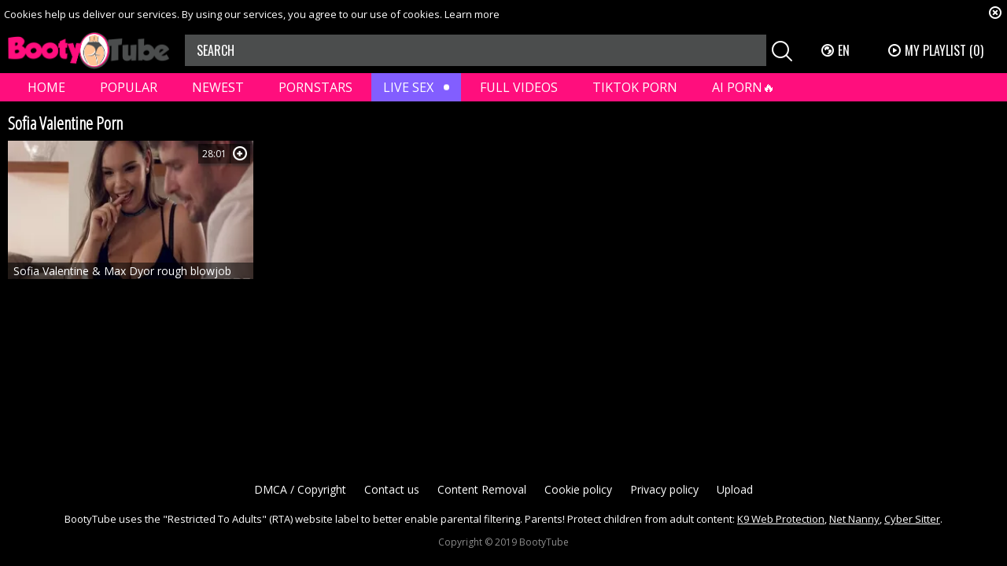

--- FILE ---
content_type: text/html; charset=UTF-8
request_url: https://bootytube.tv/names/sofia-valentine/
body_size: 4972
content:
<!DOCTYPE html>
<html lang="en">
<head>
	<meta charset="utf-8">
	<meta name="referrer" content="unsafe-url">
	<meta name="viewport" content="width=device-width, initial-scale=1.0, user-scalable=no">
	<title>Sofia Valentine Porn - Booty Tube</title>
	<meta name="description" content="Watch the best scenes of adorable pornstar Sofia Valentine with a beautiful round booty having hardcore sex in HD absolutely for free. ">
	<meta name="keywords" content="">
	<meta name="RATING" content="RTA-5042-1996-1400-1577-RTA" />
					<link rel="alternate" hreflang="en" href="/names/sofia-valentine/">
		<link rel="alternate" hreflang="ru" href="/ru/names/sofia-valentine/">
		<link rel="alternate" hreflang="de" href="/de/names/sofia-valentine/">
		<link rel="alternate" hreflang="es" href="/es/names/sofia-valentine/">
		<link rel="alternate" hreflang="fr" href="/fr/names/sofia-valentine/">
		<link rel="alternate" hreflang="pt" href="/pt/names/sofia-valentine/">
		<link rel="alternate" hreflang="it" href="/it/names/sofia-valentine/">
		<link rel="canonical" href="https://bootytube.tv/names/sofia-valentine/">
	<link rel="apple-touch-icon" sizes="57x57" href="/static/images/favicon/apple-icon-57x57-44606af1df.png">
	<link rel="apple-touch-icon" sizes="60x60" href="/static/images/favicon/apple-icon-60x60-ab8de3c44a.png">
	<link rel="apple-touch-icon" sizes="72x72" href="/static/images/favicon/apple-icon-72x72-18d0702dea.png">
	<link rel="apple-touch-icon" sizes="76x76" href="/static/images/favicon/apple-icon-76x76-bc42e79d2a.png">
	<link rel="apple-touch-icon" sizes="114x114" href="/static/images/favicon/apple-icon-114x114-de898a6c7c.png">
	<link rel="apple-touch-icon" sizes="120x120" href="/static/images/favicon/apple-icon-120x120-5d27cb7e11.png">
	<link rel="apple-touch-icon" sizes="144x144" href="/static/images/favicon/apple-icon-144x144-e7f1b54c48.png">
	<link rel="apple-touch-icon" sizes="152x152" href="/static/images/favicon/apple-icon-152x152-92ff3ea94b.png">
	<link rel="apple-touch-icon" sizes="180x180" href="/static/images/favicon/apple-icon-180x180-35013deb87.png">
	<link rel="icon" type="image/png" sizes="192x192" href="/static/images/favicon/android-icon-192x192-22565ff1b7.png">
	<link rel="icon" type="image/png" sizes="32x32" href="/static/images/favicon/favicon-32x32-1a74eb4645.png">
	<link rel="icon" type="image/png" sizes="96x96" href="/static/images/favicon/favicon-96x96-adf3845aa6.png">
	<link rel="icon" type="image/png" sizes="16x16" href="/static/images/favicon/favicon-16x16-9260f77cb2.png">
	<link rel="manifest" href="/static/images/favicon/manifest-1a93910f82.json">
		<meta name="msapplication-TileColor" content="#000000">
	<meta name="msapplication-TileImage" content="/static/images/favicon/ms-icon-144x144-e7f1b54c48.png">
	<meta name="theme-color" content="#000000">
	<link href="https://fonts.googleapis.com/css?family=Open+Sans|Open+Sans+Condensed:300|Oswald&subset=cyrillic" rel="stylesheet">
	<link rel="stylesheet" href="/static/style-e9080deb1e.css">
	<script type="text/javascript" src="https://stats.hprofits.com/advertisement.min.js"></script>
									<!-- Google tag (gtag.js) -->
<script async src="https://www.googletagmanager.com/gtag/js?id=G-KQYY4CDJ6F"></script>
<script>
  window.dataLayer = window.dataLayer || [];
  function gtag(){dataLayer.push(arguments);}
  gtag('js', new Date());

  gtag('config', 'G-KQYY4CDJ6F', {
  send_page_view: false
});
function ga() {
    var args = Array.prototype.slice.call(arguments);
    if(args[1] === 'page_view'){
        var dimension = args[2] ? args[2] : {dimension1: 'other'};
        dimension['content_group'] = dimension.dimension1;
        gtag('event', args[1], dimension);
        gtag('set','content_group', dimension);
        return;
    }
    gtag(args[1], args[3], {
        'event_category': args[2],
        'event_label': args[4]
    })
}
ga('send', 'page_view', {dimension1: 'pornstar'});
window.gaId='G-KQYY4CDJ6F'
</script>
		</head>
<body data-pp-stat="">
	<div class="b-root" id="b-root">
		<div class="b-cookie" id="ticker">
			<div class="b-cookie__body clearfix">
				<div class="b-cookie-mess f-left">
					Cookies help us deliver our services. By using our services, you agree to our use of cookies.
					<a href="/cookie-policy" target="_blank">Learn more</a>
				</div>
				<a href="#" class="b-cookie__close f-right">
					<i class="icon-close"></i>
				</a>
			</div>
		</div>
		<header class="b-header">
			<div class="b-hamburder b-hamburder--header js-offcanvas-button">
				<span></span>
				<span></span>
				<span></span>
				<span></span>
			</div>
			<div class="row">
				<div class="b-header__wrap">
					<div class="b-header__logo">
						<a href="/" title="BootyTube" class="b-logo">
							<img src="/static/images/logo-85f98e75a5.png" alt="All Popular Ass Videos in One Place - Booty Tube">
						</a>
					</div>
															<div class="b-header__search">
						<form id="search" class="b-search js-search" name="search_form" method="get" action="/tags/-query-/">
							<input
								type="text"
								value=""
								name="query"
								placeholder="SEARCH"
								autocomplete="off"
								data-url-search="/search-suggestions/-query-"
								class="b-search__input js-search-input"
							>
							<div class="b-search__controls">
								<button class="b-search__submit f-left">
									<i class="icon-search"></i>
								</button>
							</div>
							<div class="b-search-suggestions js-search-suggestions is-hidden" id="search-dropdown" data-loader-text="Loading"></div>
						</form>
					</div>
					<div class="b-header__lang">
						<div class="b-dropdown">
							<a class="b-dropdown__selected js-dropdown dropdown-button" data-activates='dropdown1'><i class="icon-globe"></i>en <i class="icon-arrow-down"></i></a>
							<div class="b-dropdown__select dropdown-content js-lang-switcher" id="dropdown1">
								<ul>
																	<li>
										<a
											href="/ru/names/sofia-valentine/"
											class="js-lang"
											data-lang="ru"
											title="Switch to Russian"
										>
											<i class="icon-ru"></i>
											<span>Ru</span>
										</a>
									</li>
																	<li>
										<a
											href="/de/names/sofia-valentine/"
											class="js-lang"
											data-lang="de"
											title="Switch to German"
										>
											<i class="icon-de"></i>
											<span>De</span>
										</a>
									</li>
																	<li>
										<a
											href="/es/names/sofia-valentine/"
											class="js-lang"
											data-lang="es"
											title="Switch to Spanish"
										>
											<i class="icon-es"></i>
											<span>Es</span>
										</a>
									</li>
																	<li>
										<a
											href="/fr/names/sofia-valentine/"
											class="js-lang"
											data-lang="fr"
											title="Switch to French"
										>
											<i class="icon-fr"></i>
											<span>Fr</span>
										</a>
									</li>
																	<li>
										<a
											href="/pt/names/sofia-valentine/"
											class="js-lang"
											data-lang="pt"
											title="Switch to Portuguese"
										>
											<i class="icon-pt"></i>
											<span>Pt</span>
										</a>
									</li>
																	<li>
										<a
											href="/it/names/sofia-valentine/"
											class="js-lang"
											data-lang="it"
											title="Switch to Italian"
										>
											<i class="icon-it"></i>
											<span>It</span>
										</a>
									</li>
																</ul>
							</div>
						</div>
					</div>
					<div class="b-header__playlist">
						<a href="#" class="b-header__btn js-pl-toggle ripple-hv"><i class="icon-play"></i><span>My Playlist</span> <span class="b-header__btn-counter js-playlist-counter">(0)</span></a>
					</div>
				</div>
			</div>
			<nav class="b-main-nav">
				<div class="row">
					<a href="/" class="b-main-nav__link " title="Home">Home</a>
					<a href="/best-videos/" class="b-main-nav__link " title="Popular">Popular</a>
					<a href="/fresh/" class="b-main-nav__link " title="Newest">Newest</a>
					<a href="/names" class="b-main-nav__link " title="Pornstars">Pornstars</a>
					<div class="b-main-nav__mi">
						<a href="https://trustpielote.com/resource?zones=786" target="_blank" rel="nofollow" class="b-main-nav__link js-menu-random js-hp-tl mi-active" data-spot="MI1" data-banner-id="">
	Live Sex
</a>

<a href="https://trustpielote.com/resource?zones=784" target="_blank" rel="nofollow" class="b-main-nav__link js-menu-random js-hp-tl" data-spot="MI2" data-banner-id="">
	Full Videos
</a>

<a href="https://trustpielote.com/resource?zones=785" target="_blank" rel="nofollow" class="b-main-nav__link js-menu-random js-hp-tl" data-spot="MI3" data-banner-id="">
	TIKTOK PORN
</a>

<a href="https://trustpielote.com/resource?zones=1512" target="_blank" rel="nofollow" class="b-main-nav__link js-menu-random js-hp-tl mi-active-secondary" data-spot="MI4" data-banner-id="">
	AI PORN🔥
</a>

					</div>
				</div>
			</nav>
		</header>


		<div class="relative">
							<div class="row">
					<div class="b-spot-section b-mobile-spots header-spot header-random"><div data-hp-id="284" data-hp-zone></div></div>
				</div>
						<div class="row">
	<div id="playlist-wrapper" class="b-playlist js-playlist-panel" data-playlist-url="/playlist">
		<div class="relative">
			<h5 class="b-playlist__head">Playlist</h5>
			<div class="b-playlist__empty js-empty-mess is-hide">
				Your playlist is currently empty. Add galleries to playlist by clicking a <button class="b-thumb-item__add"><i class="icon-plus"></i></button> icon on your favourite videos.
			</div>
			<!-- Swiper -->
			<div class="swiper-nav">
				<button class="swiper-nav__prev"><i class="icon-chevron-left"></i></button>
				<button class="swiper-nav__next"><i class="icon-chevron-right"></i></button>
			</div>
			<button class="js-pl-close b-playlist__close"><i class="icon-close"></i></button>
			<div class="swiper-container" id="playlist">
				<div class="swiper-wrapper">
				</div>
			</div>
			<!-- Add Scrollbar -->
			<div class="swiper-scrollbar playlist-scrollbar"></div>
		</div>
	</div>
	
	<script id="thumb-template" type="text/template">
		<div class="swiper-slide">
			<div class="b-thumb-item">
				<div>
					<a
						class="b-thumb-item__img js-gallery-stats js-gallery-link"
						href="{{ thumbLink }}"
						data-gallery-id="{{ galleryId }}"
						data-thumb-id="{{ thumbId }}"
						title="{{ title }}"
						target="blank"
					>
						{{ thumbImage }}
						<h3 class="b-thumb-item__title js-gallery-title">{{ title }}</h3>
					</a>
					<button class="js-rm-from-pl b-thumb-item__add">
						<i class="icon-close"></i>
					</button>
				</div>
			</div>
		</div>
	</script>
	
</div>			<div class="row">
				<section class="b-content " id="main">
												<div class="wrapper">
					<div class="b-head margin-5b f-left">
						<h1>Sofia Valentine Porn</h1>
					</div>
					<div class="f-right"></div>
				</div>
																		<div
						id="galleries"
						class="b-thumb-list js-thumbs-preview js-gallery-list"
						data-infinite-scroll="0"
						data-infinite-scroll-url=""
						data-page="1"
					>
						
			<div class="b-thumb-list__wrap">
	<div class="b-thumb-item js-thumb">
		<div>
			<a
				class="js-gallery-stats js-gallery-link"
				href="/gallery/8249291/sofia-valentine-max-dyor-rough-blowjob"
				data-position="1"
				data-vp-track
				data-gtid="1099284_1"
				data-gallery-id="8249291"
				data-thumb-id="23757791"
				data-preview=""
				title="Sofia Valentine &amp; Max Dyor rough blowjob"
							>
				<div class="b-thumb-item__img js-gallery-preview">
					<picture class="js-gallery-img">
													<source type="image/webp" srcset="https://icdn05.bootytube.tv/21986/1099284_1.webp">
													<source type="image/jpeg" srcset="https://icdn05.bootytube.tv/21986/1099284_1.jpg">
												<img loading="lazy" data-src="https://icdn05.bootytube.tv/21986/1099284_1.jpg" width="300" height="169" alt="Sofia Valentine &amp; Max Dyor rough blowjob">
					</picture>
					<div class="b-thumb-item__title js-gallery-title">Sofia Valentine &amp; Max Dyor rough blowjob</div>
										<span class="b-thumb-item__rating">28:01</span>
										<div class="b-thumb-item__loader js-gallery-preview-loader"></div>
				</div>
			</a>
						<button class="js-add-to-pl b-thumb-item__add" title="Add to playlist">
				<i class="icon-plus"></i>
			</button>
		</div>
	</div>
</div>
		<div class="b-more-thumbs">
	<div class="b-more-thumbs__list js-native-container">
		<script>window.NativeConfig = {customCount: true};</script>
<div data-hp-id="585" data-hp-zone></div>
<div data-hp-id="762" data-hp-zone></div>
	</div>
</div>
<div class="b-mobile-spots-wrap">
	<div class="b-mobile-spots-wrap__inner">
		<div class="b-mobile-spots footer-spot js-not-rendered-random"></div>
	</div>
</div>

<script id="footer-random-template" type="text/template">
	<div class="b-mobile-spots-wrap">
		<div class="b-mobile-spots-wrap__inner">
			<div class="b-mobile-spots footer-spot js-footer-random js-not-rendered-random"><div data-hp-id="768" data-hp-zone></div>
<div data-hp-id="286" data-hp-zone class="footer-mobile-random"></div>
<div data-hp-id="769" data-hp-zone></div>
<div data-hp-id="770" data-hp-zone></div></div>
		</div>
	</div>
</script>		<script id="tracker-data-1" class="js-tracker" type="application/json">{"d":"bootytube.tv","rid":1,"useLocalUrl":false,"ct":"galleries","pt":"pornstar","w":"Sofia Valentine"}</script>
	
					</div>
					<div class="clear"></div>
					
					<div class="clear"></div>
										<div class="clear"></div>
								</section>
			</div>
			<div class="b-off-canvas">
				<div class="relative">
					<div class="b-off-canvas__header">
						<a href="/" title="BootyTube" class="b-header__logo"><img src="/static/images/logo-85f98e75a5.png" alt="All Popular Ass Videos in One Place - Booty Tube"></a>
					</div>
					<form id="mobile-search" class="b-search js-search" name="search_form" method="get" action="/tags/-query-/">
						<div class="relative">
							<input
								type="text"
								value=""
								name="query"
								placeholder="SEARCH"
								autocomplete="off"
								data-url-search="/search-suggestions/-query-"
								class="b-search__input js-search-input"
							>
							<div class="b-search__controls">
								<button class="b-search__submit f-left" id="search-button">
									<i class="icon-search"></i>
								</button>
							</div>
							<div class="b-search-suggestions js-search-suggestions is-hidden" id="mobile-search-dropdown" data-loader-text="Loading"></div>
						</div>
					</form>
					<div class="b-mobile-menu">
						<a href="/best-videos/" class="b-mobile-menu__link " title="Popular">Popular</a>
						<a href="/fresh/" class="b-mobile-menu__link " title="Newest">Newest</a>
						<a href="/names" class="b-mobile-menu__link " title="Pornstars">Pornstars</a>
						<hr>
						<div class="b-dropdown">
							<a class="b-dropdown__selected js-dropdown dropdown-button" data-activates='dropdown2'><i class="icon-globe"></i>en <i class="icon-arrows_dn"></i></a>
							<div class="b-dropdown__select dropdown-content"  id="dropdown2">
								<ul>
															<li><a
									href="/ru/names/sofia-valentine/" title="Set language Russian"
								>
									<i class="icon-ru"></i>
									<span>Ru</span>
								</a></li>
															<li><a
									href="/de/names/sofia-valentine/" title="Set language German"
								>
									<i class="icon-de"></i>
									<span>De</span>
								</a></li>
															<li><a
									href="/es/names/sofia-valentine/" title="Set language Spanish"
								>
									<i class="icon-es"></i>
									<span>Es</span>
								</a></li>
															<li><a
									href="/fr/names/sofia-valentine/" title="Set language French"
								>
									<i class="icon-fr"></i>
									<span>Fr</span>
								</a></li>
															<li><a
									href="/pt/names/sofia-valentine/" title="Set language Portuguese"
								>
									<i class="icon-pt"></i>
									<span>Pt</span>
								</a></li>
															<li><a
									href="/it/names/sofia-valentine/" title="Set language Italian"
								>
									<i class="icon-it"></i>
									<span>It</span>
								</a></li>
															</ul>
							</div>
						</div>
						<hr>
						<a href="/dmca" class="b-mobile-menu__link  "  title="DMCA / Copyright">DMCA / Copyright</a>
						<a href="/contact-us" class="b-mobile-menu__link  "  title="Contact us">Contact us</a>
						<a href="/content-removal" class="b-mobile-menu__link  "  title="Content Removal">Content Removal</a>
						<a href="/cookie-policy" class="b-mobile-menu__link  "  title="Cookie policy">Cookie policy</a>
						<a href="/privacy-policy" class="b-mobile-menu__link  "  title="Privacy policy">Privacy policy</a>
						<a href="/upload" class="b-mobile-menu__link  "  title="Upload">Upload</a>
					</div>
				</div>
			</div>
		</div>
			<div class="h-footer--bottom"></div>
	</div>
	<div class="b-footer--bottom">
		<footer>
			<div>
				<a href="/dmca" title="DMCA / Copyright">DMCA / Copyright</a>
				<a href="/contact-us" title="Contact us">Contact us</a>
				<a href="/content-removal" title="Content Removal">Content Removal</a>
				<a href="/cookie-policy" title="Cookie policy">Cookie policy</a>
				<a href="/privacy-policy" title="Privacy policy">Privacy policy</a>
				<a href="/upload" title="Upload">Upload</a>
			</div>
			<div class="b-footer__info">
				BootyTube uses the "Restricted To Adults" (RTA) website label to better enable parental filtering. Parents! Protect children from adult content:
				<a href="https://support.symantec.com/en_US/K9WebProtection.html" rel="nofollow noopener" target="_blank">K9 Web Protection</a>,
				<a href="https://www.netnanny.com/" target="_blank" rel="nofollow noopener">Net Nanny</a>,
				<a href="https://www.cybersitter.com/" target="_blank" rel="nofollow noopener">Cyber Sitter</a>.
			</div>
			<div class="b-footer__copyright">
				Copyright © 2019 BootyTube
			</div>
		</footer>
	</div>
		<div class="b-notify js-notify-wrap is-transparent">
		<div class="relative">
			<div class="b-notify__body js-notify-template">
				<div class="b-notify__mess js-notify-mess"></div>
				<button class="b-notify__close js-notify-close">
					<i class="icon-close"></i>
				</button>
			</div>
		</div>
	</div>

	<div class="js-tube-config" data-v-update-url="https://u3.bootytube.tv/video"></div>

		<script src="/static/common-4e697ab61b.js" defer></script>
	<script src="/static/home-93a897c559.js" defer></script>
	
				<div data-hp-id='294' data-hp-zone data-pp-new="1"></div>
<script>
  window.hpPpConfig = {
    triggerMethod: 2,
    triggerSelectors: [".js-gallery-stats", ".js-category-stats", ".js-pornstar-stats"],
    disableChrome: true,
    tabUnder: true,
    period: 86400
  };
</script>
		<div data-hp-id="293" data-hp-zone></div>
		
		<div data-hp-id="292" data-hp-zone></div>
		<script>window.hpRdrConfig = { ignoreIfNotVisible: false }</script>
<script id="hpt-rdr" data-static-path="https://cdn.trustpielote.com" data-hpt-url="trustpielote.com" src="https://cdn.trustpielote.com/rdr/renderer.js" async></script>
	
				<script defer src="https://static.cloudflareinsights.com/beacon.min.js/vcd15cbe7772f49c399c6a5babf22c1241717689176015" integrity="sha512-ZpsOmlRQV6y907TI0dKBHq9Md29nnaEIPlkf84rnaERnq6zvWvPUqr2ft8M1aS28oN72PdrCzSjY4U6VaAw1EQ==" data-cf-beacon='{"version":"2024.11.0","token":"7daed9a5051e4e6aba39919de627d6bd","r":1,"server_timing":{"name":{"cfCacheStatus":true,"cfEdge":true,"cfExtPri":true,"cfL4":true,"cfOrigin":true,"cfSpeedBrain":true},"location_startswith":null}}' crossorigin="anonymous"></script>
</body>
</html>


--- FILE ---
content_type: application/javascript
request_url: https://bootytube.tv/static/home-93a897c559.js
body_size: 16638
content:
var home=webpackJsonp_name_([0],[,,,,,,,,,,,,,,,,,function(t,e,i){"use strict";var n=i(0);i(18);var o=i(19),r=i(20),s=i(27);r.processStats();var a=new s;a.init(),n("#sidebar").length&&new o(document.getElementById("sidebar"),{stikInParent:!1})},function(t,e,i){"use strict";var n=i(0),o=i(1),r=i(8),s=new r;n.fn.contentLoader=function(t){var e=n.extend({btnId:"load-more",loadingClass:"is-loading",activePaginClass:"selected",infiniteScroll:!0,pageAutoLoadCount:2,pagerId:"pagination",loadModeTriggerId:"mode-trigger",sendPageView:!1},t),i=1,r={},a=this,l=this.attr("data-infinite-scroll-url"),c=n("#"+e.btnId),u=n(window),p=!1,d=!1,h=n("#"+e.loadModeTriggerId),f=n("#"+e.pagerId);if(void 0===l||""===l)return!1;l=decodeURIComponent(this.attr("data-infinite-scroll-url")),r.onChangeMode=function(t,e){r.switchMode(e)};return r.loadAction=function(){if(r.loadAccess()){d=!0,c.addClass(e.loadingClass+" is-open");var t=l.replace("-page-",++i);n.ajax({url:t}).success(function(t){if(d=!1,t.replace(/^\s+|\s+$/g,"").length){if(a.append(t),o.publish("cl-loaded",{page:i}),i===e.pageAutoLoadCount+1?e.infiniteScroll=!1:(c.removeClass(e.loadingClass),!1===e.infiniteScroll&&c.addClass("is-open")),e.sendPageView){var r=n("#galleries").data("page-type");0!==r&&"ga"in window&&ga("send","pageview",{dimension1:r})}}else p=!0,c.text(c.attr("data-no-more-title"))}).error(function(t){404===t.status&&(p=!0,c.text(c.attr("data-no-more-title")))})}},r.loadModeTrigger=function(){return"true"===s.getItem("infiniteScroll")?h.prop("checked",!0):"false"===s.getItem("infiniteScroll")?(h.prop("checked",!1),e.infiniteScroll=!1,f.addClass("is-open")):null===s.getItem("infiniteScroll")&&s.setItem("infiniteScroll",e.infiniteScroll),"true"===s.getItem("infiniteScroll")},r.switchMode=function(t){s.setItem("infiniteScroll",!0),e.infiniteScroll=t,!0===t?(f.addClass("is-hide"),f.removeClass("is-open")):(f.addClass("is-open").removeClass("is-hide"),c.removeClass("is-open").addClass("is-hide"))},r.scrollAccess=function(){var t=u.height(),e=n(document).height();return u.scrollTop()>=e-t-500},r.loadAccess=function(){return!d&&!1===p},r.settingAccess=function(){return i<e.pageAutoLoadCount&&!0===e.infiniteScroll},r.setLoadedPage=function(){n("#pagination").find("."+e.activePaginClass).last().next().addClass(e.activePaginClass)},r.init=function(){o.subscribe("MODE_CHANGED",r.onChangeMode),o.subscribe("cl-load",r.loadAction),r.loadModeTrigger(),r.switchMode(r.loadModeTrigger()),h.on("change",function(t){o.publish("MODE_CHANGED",h.prop("checked")),h.prop("checked")&&r.scrollAccess()&&r.loadAccess()&&o.publish("cl-load"),t.preventDefault()}),r.switchMode(!0),o.subscribe("cl-loaded",r.setLoadedPage),u.on("scroll",function(t){r.scrollAccess()&&r.loadAccess()&&r.settingAccess()&&r.loadAction(),t.preventDefault()}),c.on("click",function(t){if(!1===e.infiniteScroll){n(this).addClass(e.loadingClass),r.loadAction()}t.preventDefault()}),h.on("change",function(t){t.preventDefault(),s.setItem("infiniteScroll",!0)})},r.init(),this},t.exports=n.fn.contentLoader},function(t,e,i){"use strict";function n(t,e){this.settings=e||{},this.elem=t,this.$elem=o(t),this.parent=this.elem.parentNode,this.elemValues=t.getBoundingClientRect(),this.windowH=document.documentElement.clientHeight,this.stikWrapper=document.createElement("div"),this.lastScrollingValue=window.pageYOffset,this.elDefaultValue=t.getBoundingClientRect(),this.fixedBt=!1,this.fixedTp=!1,this.staticBt=!1}var o=i(0);n.prototype.init=function(){this.initWrapper(this.elem,this.stikWrapper),this.needTopFix=this.stikWrapper.getBoundingClientRect().top<0,this.botVisible=this.elem.getBoundingClientRect().bottom<=this.windowH,this.outOfParent=this.parent.getBoundingClientRect().bottom<=this.elem.getBoundingClientRect().bottom,this.tooBig=this.elemValues.height>window.innerHeight,this.tooSmall=!this.tooBig,o(window).on("scroll",function(){this.updateColumn()}.bind(this)),this.tooBig?this.onScrollDown():this.needTopFix?this.fixedTop():this.static()},n.prototype.updateColumn=function(){this.windowH=document.documentElement.clientHeight,this.needTopFix=this.stikWrapper.getBoundingClientRect().top<0;var t=window.pageYOffset;if(this.tooBig)if(t>this.lastScrollingValue)this.onScrollDown();else{if(t===this.lastScrollingValue)return;this.onScrollUp()}this.tooSmall&&(this.needTopFix?this.fixedTop():this.static()),this.lastScrollingValue=window.pageYOffset},n.prototype.initWrapper=function(t,e){t.parentNode.insertBefore(e,t),e.appendChild(t),this.stikWrapper.id="stik-wrap",this.stikWrapper.classList.add("stik-wrap"),this.stikWrapper.style.height=this.elDefaultValue.height+"px"},n.prototype.fixedBottom=function(){this.fixedBt||(this.fixedBt=!0,this.fixedTp=!1,this.staticBt=!1,this.$elem.addClass("fixed").attr("style","bottom: 0px;"))},n.prototype.fixedTop=function(){this.fixedTp||(this.fixedBt=!1,this.fixedTp=!0,this.staticBt=!1,this.$elem.addClass("fixed").attr("style","top: 0px; margin-top: 0px;"))},n.prototype.static=function(){this.fixedBt=!1,this.fixedTp=!1,this.staticBt=!1,this.$elem.removeClass("fixed").removeAttr("style")},n.prototype.staticBottom=function(){if(!this.staticBt){this.staticBt=!0,this.fixedTp=!1,this.fixedBt=!1;var t=Math.abs(this.stikWrapper.getBoundingClientRect().top)-Math.abs(this.elem.getBoundingClientRect().top);this.$elem.attr("style","margin-top:"+t+"px;").removeClass("fixed")}},n.prototype.onScrollUp=function(){this.elem.getBoundingClientRect().top>=0&&this.needTopFix?this.fixedTop():(this.staticBt||this.staticBottom(),this.stikWrapper.getBoundingClientRect().top>=0&&this.$elem.attr("style","margin-top: 0px;").removeClass("fixed"))},n.prototype.onScrollDown=function(){this.botVisible=this.elem.getBoundingClientRect().bottom<=this.windowH,this.botVisible?(this.outOfParent=this.parent.getBoundingClientRect().bottom<=this.elem.getBoundingClientRect().bottom,this.outOfParent&&this.settings.stikInParent?this.staticBottom():this.fixedBottom()):this.staticBt||this.staticBottom()},t.exports=n},function(t,e,i){"use strict";var n=i(4),o=i(1),r={};r.galleries=i(21),r.categories=i(23),r.pornstars=i(24),r.channels=i(25),r.notFound=i(26);t.exports={processStats:function(){var t=n.getCurrentPage(),e=n.getStatsConf(t);if(e){var i=r[e.handler];if(i){var s=i.viewsHandler(e),a=i.clicksHandler(e);s.process(),a.process(),o.subscribe("cl-loaded",function(t,e){var i=n.getStatsConf(e.page);i&&(s.updateConf(i),s.process())})}}}}},function(t,e,i){"use strict";function n(t){var e=t;return{updateConf:function(t){e=t},check:function(){var t=r("pg")||[],i={};return!(t.length>=e.viewsLimit)&&(-1===t.indexOf(e.pageId)&&(t.push(e.pageId),i.pg=t,r(i,{expires:e.limitLifetime}),!0))},process:function(){var t={};if(this.check()){t["thumbs-"+e.page]=e.viewsData.join(","),r(t,{expires:30,autojson:!1});var i=document.referrer||"none";s.sendStatsImage(e.viewUrl.replace("-page-",e.page).replace("-ref-",i))}}}}function o(t){return void 0!==r("thumbs")&&r({thumbs:null},{expires:-1}),{process:function(){for(var e=this,i=document.querySelectorAll(".js-gallery-list"),n=0;n<i.length;n++)i[n].addEventListener("mouseup",function(i){var n=i.target.closest(".js-gallery-stats");if(n){var o=parseInt(n.getAttribute("data-gallery-id")),r=n.getAttribute("data-position"),a=n.getAttribute("data-thumb-id");e.check(o)&&(e.prepare(o,r,a),s.sendStatsImage(t.clickUrl.replace("-gallery-",o)))}})},check:function(e){var i=r("thmb")||[],n={};return!(i.length>=t.clicksLimit)&&(-1===i.indexOf(e)&&(i.push(e),n.thmb=i,r(n,{expires:t.limitLifetime}),!0))},prepare:function(t,e,i){var n={};n["position-"+t]=e,n["thumb_id-"+t]=i,r(n,{expires:30,autojson:!1})}}}var r=i(3),s=i(4);t.exports={viewsHandler:n,clicksHandler:o}},,function(t,e,i){"use strict";function n(t){var e=t;return{updateConf:function(t){e=t},check:function(){var t=r("cat-pg")||[],i={};return!(t.length>=e.viewsLimit)&&(-1===t.indexOf(e.pageId)&&(t.push(e.pageId),i["cat-pg"]=t,r(i,{expires:e.limitLifetime}),!0))},process:function(){var t={};if(this.check()){t["cats-"+e.page]=e.viewsData.join(","),r(t,{expires:30,autojson:!1});var i=document.referrer||"none";s.sendStatsImage(e.viewUrl.replace("-page-",e.page).replace("-ref-",i))}}}}function o(t){return void 0!==r("cats")&&r({cats:null},{expires:-1}),{process:function(){for(var e=this,i=document.querySelectorAll(".js-category-list"),n=0;n<i.length;n++)i[n].addEventListener("mouseup",function(i){var n=i.target.closest(".js-category-stats");if(n){var o=parseInt(n.getAttribute("data-category-id")),r=n.getAttribute("data-position");e.check(o)&&(e.prepare(o,r),s.sendStatsImage(t.clickUrl.replace("-category-",o)))}})},check:function(e){var i=r("cat")||[],n={};return!(i.length>=t.clicksLimit)&&(-1===i.indexOf(e)&&(i.push(e),n.cat=i,r(n,{expires:t.limitLifetime}),!0))},prepare:function(t,e){var i={};i["cat-position-"+t]=e,r(i,{expires:30,autojson:!1})}}}var r=(i(2),i(3)),s=i(4);t.exports={viewsHandler:n,clicksHandler:o}},function(t,e,i){"use strict";function n(t){var e=t;return{updateConf:function(t){e=t},check:function(){var t=r("star-pg")||[],i={};return!(t.length>=e.viewsLimit)&&(-1===t.indexOf(e.pageId)&&(t.push(e.pageId),i["star-pg"]=t,r(i,{expires:e.limitLifetime}),!0))},process:function(){var t={};if(this.check()){t["pornstars-"+e.page]=e.viewsData.join(","),r(t,{expires:30,autojson:!1});var i=document.referrer||"none";s.sendStatsImage(e.viewUrl.replace("-page-",e.page).replace("-ref-",i))}}}}function o(t){return void 0!==r("stars")&&r({stars:null},{expires:-1}),{process:function(){for(var e=this,i=document.querySelectorAll(".js-pornstar-list"),n=0;n<i.length;n++)i[n].addEventListener("mouseup",function(i){var n=i.target.closest(".js-pornstar-stats");if(n){var o=parseInt(n.getAttribute("data-pornstar-id")),r=n.getAttribute("data-position");e.check(o)&&(e.prepare(o,r),s.sendStatsImage(t.clickUrl.replace("-pornstar-",o)))}})},check:function(e){var i=r("star")||[],n={};return!(i.length>=t.clicksLimit)&&(-1===i.indexOf(e)&&(i.push(e),n.star=i,r(n,{expires:t.limitLifetime}),!0))},prepare:function(t,e){var i={};i["ps-position-"+t]=e,r(i,{expires:30,autojson:!1})}}}var r=(i(2),i(3)),s=i(4);t.exports={viewsHandler:n,clicksHandler:o}},function(t,e,i){"use strict";function n(t){var e=t;return{updateConf:function(t){e=t},check:function(){var t=r("chan-pg")||[],i={};return!(t.length>=e.viewsLimit)&&(-1===t.indexOf(e.pageId)&&(t.push(e.pageId),i["chan-pg"]=t,r(i,{expires:e.limitLifetime}),!0))},process:function(){var t={};if(this.check()){t["channels-"+e.page]=e.viewsData.join(","),r(t,{expires:30,autojson:!1});var i=document.referrer||"none";s.sendStatsImage(e.viewUrl.replace("-page-",e.page).replace("-ref-",i))}}}}function o(t){return{process:function(){for(var e=this,i=document.querySelectorAll(".js-channel-list"),n=0;n<i.length;n++)i[n].addEventListener("mouseup",function(i){var n=i.target.closest(".js-channel-stats");if(n){var o=parseInt(n.getAttribute("data-channel-id"));e.check(o)&&s.sendStatsImage(t.clickUrl.replace("-channel-",o))}})},check:function(e){var i=r("chan")||[],n={};return!(i.length>=t.clicksLimit)&&(-1===i.indexOf(e)&&(i.push(e),n.chan=i,r(n,{expires:t.limitLifetime}),!0))},prepare:function(t,e){var i={};i["ch-position-"+t]=e,r(i,{expires:30,autojson:!1})}}}var r=(i(2),i(3)),s=i(4);t.exports={viewsHandler:n,clicksHandler:o}},function(t,e,i){"use strict";function n(t){var e=t;return{updateConf:function(t){e=t},process:function(){r.sendStatsImage(e.viewUrl)}}}function o(t){return{process:function(){for(var e=document.querySelectorAll(".js-gallery-list"),i=0;i<e.length;i++)e[i].addEventListener("mouseup",function(e){e.target.closest(".js-gallery-stats")&&r.sendStatsImage(t.clickUrl)})}}}var r=(i(2),i(4));t.exports={viewsHandler:n,clicksHandler:o}},function(t,e,i){"use strict";function n(){this.filterForm=document.getElementById("video-filter"),this.filterForm&&(this.$filters=o(".js-filter"),this.$openButton=o(".js-open-filters"),this.$closeButton=o(".js-close-filters"),this.$body=o("body"),this.openState=!1,this.slider=document.getElementById("filter-slider"),this.formElements=this.filterForm.elements)}var o=i(0),r=i(28),s=i(29);i(30),n.prototype.init=function(){this.filterForm&&(this.modalInit(),this.sliderInit(),this.$openButton.on("click",function(){this.open()}.bind(this)),this.$closeButton.on("click",function(){this.close()}.bind(this)),o(this.formElements.query).on("keyup",function(t){this.formElements.s.disabled=0===t.target.value.length}.bind(this)).on("change",function(){location.href=this.getAttribute("data-url").replace("-value-",this.value)}),o(".js-remove-cat").on("click",function(t){t.preventDefault(),window.location=o(this).attr("data-remove-url")}),o(".js-open-cats").on("click",function(t){t.preventDefault()}))},n.prototype.open=function(){this.openState=!0,this.$filters.addClass("is-open"),this.$body.addClass("filters--open")},n.prototype.close=function(){this.openState=!1,this.$filters.removeClass("is-open"),this.$body.removeClass("filters--open")},n.prototype.sliderInit=function(){this.slider&&(s.create(this.slider,{connect:!0,behaviour:"tap",start:[this.formElements.min.value,this.formElements.max.value],step:10,range:{min:[0],"25%":[10,10],"50%":[20,10],"75%":[30,20],max:[50]},pips:{mode:"values",values:[0,10,20,30,50],density:10}}),this.slider.noUiSlider.on("change",function(t,e){var i,n=[this.formElements.min,this.formElements.max][e],o=parseInt(t[e]);n.value=o,i=n.getAttribute("data-url"),location.href=i.replace("-value-",o)}.bind(this)))},n.prototype.modalInit=function(){function t(){var t=o("#modal-cat-list").find("input");return{inputs:t.filter("input:checked"),count:t.filter("input:checked").length}}function e(){var e=t();e.count>0&&e.inputs.prop("checked",!1)}var i=document.getElementById("az-categories-json");if(i){var n=JSON.parse(i.innerHTML),s=new r(n,{keys:["title"],id:"categoryId",threshold:.2}),a=o("#modal-cat-list").find("li");o(document).on("opening",".remodal",function(){o("#category-search").focus()}),o("#category-search").on("keyup",function(){var t,e=this.value;if(!e.length)return void a.removeClass("is-hide");t=s.search(e),a.addClass("is-hide"),t.forEach(function(t){a.filter(function(e,i){return i.id==="cat-li-id-"+t}).removeClass("is-hide")})}),o("#full-categories-list-filter").on("submit",function(t){var e,i;if(t.preventDefault(),e=Array.prototype.filter.call(this.elements,function(t){return"checkbox"===t.type&&!0===t.checked}),i=e.map(function(t){return t.value}),0===i.length)return void o(this).triggerHandler("reset");location.href=this.elements.submit.getAttribute("data-url").replace("-value-",i.join(","))}).on("reset",function(t){t.preventDefault(),e(),location.href=this.elements.reset.getAttribute("data-url")}),o(".js-filter-option").on("change",function(e){e.preventDefault(),t().count>0?o(".b-search__buttons").addClass("is-selected"):o(".b-search__buttons").removeClass("is-selected")})}},t.exports=n},function(t,e){function i(t){"@babel/helpers - typeof";return(i="function"==typeof Symbol&&"symbol"==typeof Symbol.iterator?function(t){return typeof t}:function(t){return t&&"function"==typeof Symbol&&t.constructor===Symbol&&t!==Symbol.prototype?"symbol":typeof t})(t)}/**
 * @license
 * Fuse - Lightweight fuzzy-search
 *
 * Copyright (c) 2012-2016 Kirollos Risk <kirollos@gmail.com>.
 * All Rights Reserved. Apache Software License 2.0
 *
 * Licensed under the Apache License, Version 2.0 (the "License")
 * you may not use this file except in compliance with the License.
 * You may obtain a copy of the License at
 *
 * http://www.apache.org/licenses/LICENSE-2.0
 *
 * Unless required by applicable law or agreed to in writing, software
 * distributed under the License is distributed on an "AS IS" BASIS,
 * WITHOUT WARRANTIES OR CONDITIONS OF ANY KIND, either express or implied.
 * See the License for the specific language governing permissions and
 * limitations under the License.
 */
!function(n){"use strict";function o(t,e){var i,n,o,r;for(this.list=t,this.options=e=e||{},i=0,r=["sort","shouldSort","verbose","tokenize"],n=r.length;n>i;i++)o=r[i],this.options[o]=o in e?e[o]:l[o];for(i=0,r=["searchFn","sortFn","keys","getFn","include","tokenSeparator"],n=r.length;n>i;i++)o=r[i],this.options[o]=e[o]||l[o]}function r(t,e,i){var n,o,a,l,c,u;if(e){if(a=e.indexOf("."),-1!==a?(n=e.slice(0,a),o=e.slice(a+1)):n=e,null!==(l=t[n])&&void 0!==l)if(o||"string"!=typeof l&&"number"!=typeof l)if(s(l))for(c=0,u=l.length;u>c;c++)r(l[c],o,i);else o&&r(l,o,i);else i.push(l)}else i.push(t);return i}function s(t){return"[object Array]"===Object.prototype.toString.call(t)}function a(t,e){e=e||{},this.options=e,this.options.location=e.location||a.defaultOptions.location,this.options.distance="distance"in e?e.distance:a.defaultOptions.distance,this.options.threshold="threshold"in e?e.threshold:a.defaultOptions.threshold,this.options.maxPatternLength=e.maxPatternLength||a.defaultOptions.maxPatternLength,this.pattern=e.caseSensitive?t:t.toLowerCase(),this.patternLen=t.length,this.patternLen<=this.options.maxPatternLength&&(this.matchmask=1<<this.patternLen-1,this.patternAlphabet=this._calculatePatternAlphabet())}var l={id:null,caseSensitive:!1,include:[],shouldSort:!0,searchFn:a,sortFn:function(t,e){return t.score-e.score},getFn:r,keys:[],verbose:!1,tokenize:!1,tokenSeparator:/ +/g};o.VERSION="2.4.1",o.prototype.set=function(t){return this.list=t,t},o.prototype.search=function(t){return this.options.verbose,this.pattern=t,this.results=[],this.resultMap={},this._keyMap=null,this._prepareSearchers(),this._startSearch(),this._computeScore(),this._sort(),this._format()},o.prototype._prepareSearchers=function(){var t=this.options,e=this.pattern,i=t.searchFn,n=e.split(t.tokenSeparator),o=0,r=n.length;if(this.options.tokenize)for(this.tokenSearchers=[];r>o;o++)this.tokenSearchers.push(new i(n[o],t));this.fullSeacher=new i(e,t)},o.prototype._startSearch=function(){var t,e,i,n,o=this.options,r=o.getFn,s=this.list,a=s.length,l=this.options.keys,c=l.length,u=null;if("string"==typeof s[0])for(i=0;a>i;i++)this._analyze("",s[i],i,i);else for(this._keyMap={},i=0;a>i;i++)for(u=s[i],n=0;c>n;n++){if("string"!=typeof(t=l[n])){if(e=1-t.weight||1,this._keyMap[t.name]={weight:e},t.weight<=0||t.weight>1)throw Error("Key weight has to be > 0 and <= 1");t=t.name}else this._keyMap[t]={weight:1};this._analyze(t,r(u,t,[]),u,i)}},o.prototype._analyze=function(t,e,i,n){var o,r,a,l,c,u,p,d,h,f,m,g,v,b=this.options,y=!1;if(void 0!==e&&null!==e)if(r=[],"string"==typeof e){if(o=e.split(b.tokenSeparator),b.verbose,this.options.tokenize){for(g=0;g<this.tokenSearchers.length;g++){for(d=this.tokenSearchers[g],b.verbose&&d.pattern,h=[],v=0;v<o.length;v++){f=o[v],m=d.search(f);var S={};m.isMatch?(S[f]=m.score,y=!0,r.push(m.score)):(S[f]=1,r.push(1)),h.push(S)}b.verbose}for(l=r[0],u=r.length,g=1;u>g;g++)l+=r[g];l/=u,b.verbose}p=this.fullSeacher.search(e),b.verbose&&p.score,c=p.score,void 0!==l&&(c=(c+l)/2),b.verbose,(y||p.isMatch)&&(a=this.resultMap[n],a?a.output.push({key:t,score:c,matchedIndices:p.matchedIndices}):(this.resultMap[n]={item:i,output:[{key:t,score:c,matchedIndices:p.matchedIndices}]},this.results.push(this.resultMap[n])))}else if(s(e))for(g=0;g<e.length;g++)this._analyze(t,e[g],i,n)},o.prototype._computeScore=function(){var t,e,i,n,o,r,s,a,l,c=this._keyMap,u=this.results;for(this.options.verbose,t=0;t<u.length;t++){for(i=0,n=u[t].output,o=n.length,a=1,e=0;o>e;e++)r=n[e].score,s=c?c[n[e].key].weight:1,l=r*s,1!==s?a=Math.min(a,l):(i+=l,n[e].nScore=l);u[t].score=1===a?i/o:a,this.options.verbose&&u[t]}},o.prototype._sort=function(){var t=this.options;t.shouldSort&&(t.verbose,this.results.sort(t.sortFn))},o.prototype._format=function(){var t,e,i,n,o,r=this.options,s=r.getFn,a=[],l=this.results,c=r.include;for(r.verbose,n=r.id?function(t){l[t].item=s(l[t].item,r.id,[])[0]}:function(){},o=function(t){var e,i,n,o,r,s=l[t];if(c.length>0){if(e={item:s.item},-1!==c.indexOf("matches"))for(n=s.output,e.matches=[],i=0;i<n.length;i++)o=n[i],r={indices:o.matchedIndices},o.key&&(r.key=o.key),e.matches.push(r);-1!==c.indexOf("score")&&(e.score=l[t].score)}else e=s.item;return e},e=0,i=l.length;i>e;e++)n(e),t=o(e),a.push(t);return a},a.defaultOptions={location:0,distance:100,threshold:.6,maxPatternLength:32},a.prototype._calculatePatternAlphabet=function(){var t={},e=0;for(e=0;e<this.patternLen;e++)t[this.pattern.charAt(e)]=0;for(e=0;e<this.patternLen;e++)t[this.pattern.charAt(e)]|=1<<this.pattern.length-e-1;return t},a.prototype._bitapScore=function(t,e){var i=t/this.patternLen,n=Math.abs(this.options.location-e);return this.options.distance?i+n/this.options.distance:n?1:i},a.prototype.search=function(t){var e,i,n,o,r,s,a,l,c,u,p,d,h,f,m,g,v,b,y,S,x,C,w=this.options;if(t=w.caseSensitive?t:t.toLowerCase(),this.pattern===t)return{isMatch:!0,score:0,matchedIndices:[[0,t.length-1]]};if(this.patternLen>w.maxPatternLength){if(v=t.match(RegExp(this.pattern.replace(w.tokenSeparator,"|"))),b=!!v)for(S=[],e=0,x=v.length;x>e;e++)C=v[e],S.push([t.indexOf(C),C.length-1]);return{isMatch:b,score:b?.5:1,matchedIndices:S}}for(o=w.location,n=t.length,r=w.threshold,s=t.indexOf(this.pattern,o),y=[],e=0;n>e;e++)y[e]=0;for(-1!=s&&(r=Math.min(this._bitapScore(0,s),r),-1!=(s=t.lastIndexOf(this.pattern,o+this.patternLen))&&(r=Math.min(this._bitapScore(0,s),r))),s=-1,m=1,g=[],c=this.patternLen+n,e=0;e<this.patternLen;e++){for(a=0,l=c;l>a;)this._bitapScore(e,o+l)<=r?a=l:c=l,l=Math.floor((c-a)/2+a);for(c=l,u=Math.max(1,o-l+1),p=Math.min(o+l,n)+this.patternLen,d=Array(p+2),d[p+1]=(1<<e)-1,i=p;i>=u;i--)if(f=this.patternAlphabet[t.charAt(i-1)],f&&(y[i-1]=1),d[i]=0===e?(d[i+1]<<1|1)&f:(d[i+1]<<1|1)&f|(h[i+1]|h[i])<<1|1|h[i+1],d[i]&this.matchmask&&(m=this._bitapScore(e,i-1),r>=m)){if(r=m,s=i-1,g.push(s),!(s>o))break;u=Math.max(1,2*o-s)}if(this._bitapScore(e+1,o)>r)break;h=d}return S=this._getMatchedIndices(y),{isMatch:s>=0,score:0===m?.001:m,matchedIndices:S}},a.prototype._getMatchedIndices=function(t){for(var e,i=[],n=-1,o=-1,r=0,s=t.length;s>r;r++)e=t[r],e&&-1===n?n=r:e||-1===n||(o=r-1,i.push([n,o]),n=-1);return t[r-1]&&i.push([n,r-1]),i},"object"==(void 0===e?"undefined":i(e))?t.exports=o:"function"==typeof define&&define.amd?define(function(){return o}):n.Fuse=o}(this)},function(t,e){function i(t){"@babel/helpers - typeof";return(i="function"==typeof Symbol&&"symbol"==typeof Symbol.iterator?function(t){return typeof t}:function(t){return t&&"function"==typeof Symbol&&t.constructor===Symbol&&t!==Symbol.prototype?"symbol":typeof t})(t)}/*! nouislider - 10.0.0 - 2017-05-28 14:52:49 */
!function(n){"function"==typeof define&&define.amd?define([],n):"object"==(void 0===e?"undefined":i(e))?t.exports=n():window.noUiSlider=n()}(function(){"use strict";function t(t){return"object"==i(t)&&"function"==typeof t.to&&"function"==typeof t.from}function e(t){t.parentElement.removeChild(t)}function n(t){t.preventDefault()}function o(t){return t.filter(function(t){return!this[t]&&(this[t]=!0)},{})}function r(t,e){return Math.round(t/e)*e}function s(t,e){var i=t.getBoundingClientRect(),n=t.ownerDocument,o=n.documentElement,r=m(n);return/webkit.*Chrome.*Mobile/i.test(navigator.userAgent)&&(r.x=0),e?i.top+r.y-o.clientTop:i.left+r.x-o.clientLeft}function a(t){return"number"==typeof t&&!isNaN(t)&&isFinite(t)}function l(t,e,i){i>0&&(d(t,e),setTimeout(function(){h(t,e)},i))}function c(t){return Math.max(Math.min(t,100),0)}function u(t){return Array.isArray(t)?t:[t]}function p(t){t+="";var e=t.split(".");return e.length>1?e[1].length:0}function d(t,e){t.classList?t.classList.add(e):t.className+=" "+e}function h(t,e){t.classList?t.classList.remove(e):t.className=t.className.replace(RegExp("(^|\\b)"+e.split(" ").join("|")+"(\\b|$)","gi")," ")}function f(t,e){return t.classList?t.classList.contains(e):RegExp("\\b"+e+"\\b").test(t.className)}function m(t){var e=void 0!==window.pageXOffset,i="CSS1Compat"===(t.compatMode||"");return{x:e?window.pageXOffset:i?t.documentElement.scrollLeft:t.body.scrollLeft,y:e?window.pageYOffset:i?t.documentElement.scrollTop:t.body.scrollTop}}function g(){return window.navigator.pointerEnabled?{start:"pointerdown",move:"pointermove",end:"pointerup"}:window.navigator.msPointerEnabled?{start:"MSPointerDown",move:"MSPointerMove",end:"MSPointerUp"}:{start:"mousedown touchstart",move:"mousemove touchmove",end:"mouseup touchend"}}function v(){var t=!1;try{var e=Object.defineProperty({},"passive",{get:function(){t=!0}});window.addEventListener("test",null,e)}catch(t){}return t}function b(){return window.CSS&&CSS.supports&&CSS.supports("touch-action","none")}function y(t,e){return 100/(e-t)}function S(t,e){return 100*e/(t[1]-t[0])}function x(t,e){return S(t,t[0]<0?e+Math.abs(t[0]):e-t[0])}function C(t,e){return e*(t[1]-t[0])/100+t[0]}function w(t,e){for(var i=1;t>=e[i];)i+=1;return i}function E(t,e,i){if(i>=t.slice(-1)[0])return 100;var n,o,r,s,a=w(i,t);return n=t[a-1],o=t[a],r=e[a-1],s=e[a],r+x([n,o],i)/y(r,s)}function k(t,e,i){if(i>=100)return t.slice(-1)[0];var n,o,r,s,a=w(i,e);return n=t[a-1],o=t[a],r=e[a-1],s=e[a],C([n,o],(i-r)*y(r,s))}function O(t,e,i,n){if(100===n)return n;var o,s,a=w(n,t);return i?(o=t[a-1],s=t[a],n-o>(s-o)/2?s:o):e[a-1]?t[a-1]+r(n-t[a-1],e[a-1]):n}function A(t,e,i){var n;if("number"==typeof e&&(e=[e]),"[object Array]"!==Object.prototype.toString.call(e))throw Error("noUiSlider ("+Z+"): 'range' contains invalid value.");if(n="min"===t?0:"max"===t?100:parseFloat(t),!a(n)||!a(e[0]))throw Error("noUiSlider ("+Z+"): 'range' value isn't numeric.");i.xPct.push(n),i.xVal.push(e[0]),n?i.xSteps.push(!isNaN(e[1])&&e[1]):isNaN(e[1])||(i.xSteps[0]=e[1]),i.xHighestCompleteStep.push(0)}function L(t,e,i){if(!e)return!0;i.xSteps[t]=S([i.xVal[t],i.xVal[t+1]],e)/y(i.xPct[t],i.xPct[t+1]);var n=(i.xVal[t+1]-i.xVal[t])/i.xNumSteps[t],o=Math.ceil(+n.toFixed(3)-1),r=i.xVal[t]+i.xNumSteps[t]*o;i.xHighestCompleteStep[t]=r}function N(t,e,n){this.xPct=[],this.xVal=[],this.xSteps=[n||!1],this.xNumSteps=[!1],this.xHighestCompleteStep=[],this.snap=e;var o,r=[];for(o in t)t.hasOwnProperty(o)&&r.push([t[o],o]);for(r.sort(r.length&&"object"==i(r[0][0])?function(t,e){return t[0][0]-e[0][0]}:function(t,e){return t[0]-e[0]}),o=0;o<r.length;o++)A(r[o][1],r[o][0],this);for(this.xNumSteps=this.xSteps.slice(0),o=0;o<this.xNumSteps.length;o++)L(o,this.xNumSteps[o],this)}function I(e){if(t(e))return!0;throw Error("noUiSlider ("+Z+"): 'format' requires 'to' and 'from' methods.")}function M(t,e){if(!a(e))throw Error("noUiSlider ("+Z+"): 'step' is not numeric.");t.singleStep=e}function P(t,e){if("object"!=i(e)||Array.isArray(e))throw Error("noUiSlider ("+Z+"): 'range' is not an object.");if(void 0===e.min||void 0===e.max)throw Error("noUiSlider ("+Z+"): Missing 'min' or 'max' in 'range'.");if(e.min===e.max)throw Error("noUiSlider ("+Z+"): 'range' 'min' and 'max' cannot be equal.");t.spectrum=new N(e,t.snap,t.singleStep)}function $(t,e){if(e=u(e),!Array.isArray(e)||!e.length)throw Error("noUiSlider ("+Z+"): 'start' option is incorrect.");t.handles=e.length,t.start=e}function D(t,e){if(t.snap=e,"boolean"!=typeof e)throw Error("noUiSlider ("+Z+"): 'snap' option must be a boolean.")}function U(t,e){if(t.animate=e,"boolean"!=typeof e)throw Error("noUiSlider ("+Z+"): 'animate' option must be a boolean.")}function B(t,e){if(t.animationDuration=e,"number"!=typeof e)throw Error("noUiSlider ("+Z+"): 'animationDuration' option must be a number.")}function j(t,e){var i,n=[!1];if("lower"===e?e=[!0,!1]:"upper"===e&&(e=[!1,!0]),!0===e||!1===e){for(i=1;i<t.handles;i++)n.push(e);n.push(!1)}else{if(!Array.isArray(e)||!e.length||e.length!==t.handles+1)throw Error("noUiSlider ("+Z+"): 'connect' option doesn't match handle count.");n=e}t.connect=n}function F(t,e){switch(e){case"horizontal":t.ort=0;break;case"vertical":t.ort=1;break;default:throw Error("noUiSlider ("+Z+"): 'orientation' option is invalid.")}}function T(t,e){if(!a(e))throw Error("noUiSlider ("+Z+"): 'margin' option must be numeric.");if(0!==e&&(t.margin=t.spectrum.getMargin(e),!t.margin))throw Error("noUiSlider ("+Z+"): 'margin' option is only supported on linear sliders.")}function V(t,e){if(!a(e))throw Error("noUiSlider ("+Z+"): 'limit' option must be numeric.");if(t.limit=t.spectrum.getMargin(e),!t.limit||t.handles<2)throw Error("noUiSlider ("+Z+"): 'limit' option is only supported on linear sliders with 2 or more handles.")}function _(t,e){if(!a(e))throw Error("noUiSlider ("+Z+"): 'padding' option must be numeric.");if(0!==e){if(t.padding=t.spectrum.getMargin(e),!t.padding)throw Error("noUiSlider ("+Z+"): 'padding' option is only supported on linear sliders.");if(t.padding<0)throw Error("noUiSlider ("+Z+"): 'padding' option must be a positive number.");if(t.padding>=50)throw Error("noUiSlider ("+Z+"): 'padding' option must be less than half the range.")}}function H(t,e){switch(e){case"ltr":t.dir=0;break;case"rtl":t.dir=1;break;default:throw Error("noUiSlider ("+Z+"): 'direction' option was not recognized.")}}function z(t,e){if("string"!=typeof e)throw Error("noUiSlider ("+Z+"): 'behaviour' must be a string containing options.");var i=e.indexOf("tap")>=0,n=e.indexOf("drag")>=0,o=e.indexOf("fixed")>=0,r=e.indexOf("snap")>=0,s=e.indexOf("hover")>=0;if(o){if(2!==t.handles)throw Error("noUiSlider ("+Z+"): 'fixed' behaviour must be used with 2 handles");T(t,t.start[1]-t.start[0])}t.events={tap:i||r,drag:n,fixed:o,snap:r,hover:s}}function R(t,e){if(!1!==e)if(!0===e){t.tooltips=[];for(var n=0;n<t.handles;n++)t.tooltips.push(!0)}else{if(t.tooltips=u(e),t.tooltips.length!==t.handles)throw Error("noUiSlider ("+Z+"): must pass a formatter for all handles.");t.tooltips.forEach(function(t){if("boolean"!=typeof t&&("object"!=i(t)||"function"!=typeof t.to))throw Error("noUiSlider ("+Z+"): 'tooltips' must be passed a formatter or 'false'.")})}}function G(t,e){t.ariaFormat=e,I(e)}function q(t,e){t.format=e,I(e)}function W(t,e){if(void 0!==e&&"string"!=typeof e&&!1!==e)throw Error("noUiSlider ("+Z+"): 'cssPrefix' must be a string or `false`.");t.cssPrefix=e}function Y(t,e){if(void 0!==e&&"object"!=i(e))throw Error("noUiSlider ("+Z+"): 'cssClasses' must be an object.");if("string"==typeof t.cssPrefix){t.cssClasses={};for(var n in e)e.hasOwnProperty(n)&&(t.cssClasses[n]=t.cssPrefix+e[n])}else t.cssClasses=e}function X(t,e){if(!0!==e&&!1!==e)throw Error("noUiSlider ("+Z+"): 'useRequestAnimationFrame' option should be true (default) or false.");t.useRequestAnimationFrame=e}function J(t){var e={margin:0,limit:0,padding:0,animate:!0,animationDuration:300,ariaFormat:tt,format:tt},i={step:{r:!1,t:M},start:{r:!0,t:$},connect:{r:!0,t:j},direction:{r:!0,t:H},snap:{r:!1,t:D},animate:{r:!1,t:U},animationDuration:{r:!1,t:B},range:{r:!0,t:P},orientation:{r:!1,t:F},margin:{r:!1,t:T},limit:{r:!1,t:V},padding:{r:!1,t:_},behaviour:{r:!0,t:z},ariaFormat:{r:!1,t:G},format:{r:!1,t:q},tooltips:{r:!1,t:R},cssPrefix:{r:!1,t:W},cssClasses:{r:!1,t:Y},useRequestAnimationFrame:{r:!1,t:X}},n={connect:!1,direction:"ltr",behaviour:"tap",orientation:"horizontal",cssPrefix:"noUi-",cssClasses:{target:"target",base:"base",origin:"origin",handle:"handle",handleLower:"handle-lower",handleUpper:"handle-upper",horizontal:"horizontal",vertical:"vertical",background:"background",connect:"connect",ltr:"ltr",rtl:"rtl",draggable:"draggable",drag:"state-drag",tap:"state-tap",active:"active",tooltip:"tooltip",pips:"pips",pipsHorizontal:"pips-horizontal",pipsVertical:"pips-vertical",marker:"marker",markerHorizontal:"marker-horizontal",markerVertical:"marker-vertical",markerNormal:"marker-normal",markerLarge:"marker-large",markerSub:"marker-sub",value:"value",valueHorizontal:"value-horizontal",valueVertical:"value-vertical",valueNormal:"value-normal",valueLarge:"value-large",valueSub:"value-sub"},useRequestAnimationFrame:!0};t.format&&!t.ariaFormat&&(t.ariaFormat=t.format),Object.keys(i).forEach(function(o){if(void 0===t[o]&&void 0===n[o]){if(i[o].r)throw Error("noUiSlider ("+Z+"): '"+o+"' is required.");return!0}i[o].t(e,void 0===t[o]?n[o]:t[o])}),e.pips=t.pips;var o=[["left","top"],["right","bottom"]];return e.style=o[e.dir][e.ort],e.styleOposite=o[e.dir?0:1][e.ort],e}function K(t,i,r){function a(t,e){var i=bt.createElement("div");return e&&d(i,e),t.appendChild(i),i}function p(t,e){var n=a(t,i.cssClasses.origin),o=a(n,i.cssClasses.handle);return o.setAttribute("data-handle",e),o.setAttribute("tabindex","0"),o.setAttribute("role","slider"),o.setAttribute("aria-orientation",i.ort?"vertical":"horizontal"),0===e?d(o,i.cssClasses.handleLower):e===i.handles-1&&d(o,i.cssClasses.handleUpper),n}function y(t,e){return!!e&&a(t,i.cssClasses.connect)}function S(t,e){return!!i.tooltips[e]&&a(t.firstChild,i.cssClasses.tooltip)}function x(t,e,i){if("range"===t||"steps"===t)return ft.xVal;if("count"===t){if(!e)throw Error("noUiSlider ("+Z+"): 'values' required for mode 'count'.");var n,o=100/(e-1),r=0;for(e=[];(n=r++*o)<=100;)e.push(n);t="positions"}return"positions"===t?e.map(function(t){return ft.fromStepping(i?ft.getStep(t):t)}):"values"===t?i?e.map(function(t){return ft.fromStepping(ft.getStep(ft.toStepping(t)))}):e:void 0}function C(t,e,i){function n(t,e){return(t+e).toFixed(7)/1}var r={},s=ft.xVal[0],a=ft.xVal[ft.xVal.length-1],l=!1,c=!1,u=0;return i=o(i.slice().sort(function(t,e){return t-e})),i[0]!==s&&(i.unshift(s),l=!0),i[i.length-1]!==a&&(i.push(a),c=!0),i.forEach(function(o,s){var a,p,d,h,f,m,g,v,b,y,S=o,x=i[s+1];if("steps"===e&&(a=ft.xNumSteps[s]),a||(a=x-S),!1!==S&&void 0!==x)for(a=Math.max(a,1e-7),p=S;x>=p;p=n(p,a)){for(h=ft.toStepping(p),f=h-u,v=f/t,b=Math.round(v),y=f/b,d=1;b>=d;d+=1)m=u+d*y,r[m.toFixed(5)]=["x",0];g=i.indexOf(p)>-1?1:"steps"===e?2:0,!s&&l&&(g=0),p===x&&c||(r[h.toFixed(5)]=[p,g]),u=h}}),r}function w(t,e,n){function o(t,e){var n=e===i.cssClasses.value,o=n?u:p,r=n?l:c;return e+" "+o[i.ort]+" "+r[t]}function r(t,r){r[1]=r[1]&&e?e(r[0],r[1]):r[1];var l=a(s,!1);l.className=o(r[1],i.cssClasses.marker),l.style[i.style]=t+"%",r[1]&&(l=a(s,!1),l.className=o(r[1],i.cssClasses.value),l.style[i.style]=t+"%",l.innerText=n.to(r[0]))}var s=bt.createElement("div"),l=[i.cssClasses.valueNormal,i.cssClasses.valueLarge,i.cssClasses.valueSub],c=[i.cssClasses.markerNormal,i.cssClasses.markerLarge,i.cssClasses.markerSub],u=[i.cssClasses.valueHorizontal,i.cssClasses.valueVertical],p=[i.cssClasses.markerHorizontal,i.cssClasses.markerVertical];return d(s,i.cssClasses.pips),d(s,0===i.ort?i.cssClasses.pipsHorizontal:i.cssClasses.pipsVertical),Object.keys(t).forEach(function(e){r(e,t[e])}),s}function E(){st&&(e(st),st=null)}function k(t){E();var e=t.mode,i=t.density||1,n=t.filter||!1,o=t.values||!1,r=t.stepped||!1,s=x(e,o,r),a=C(i,e,s),l=t.format||{to:Math.round};return st=ut.appendChild(w(a,n,l))}function O(){var t=it.getBoundingClientRect(),e="offset"+["Width","Height"][i.ort];return 0===i.ort?t.width||it[e]:t.height||it[e]}function A(t,e,n,o){var r=function(e){return!ut.hasAttribute("disabled")&&(!f(ut,i.cssClasses.tap)&&(!!(e=L(e,o.pageOffset))&&(!(t===at.start&&void 0!==e.buttons&&e.buttons>1)&&((!o.hover||!e.buttons)&&(ct||e.preventDefault(),e.calcPoint=e.points[i.ort],void n(e,o))))))},s=[];return t.split(" ").forEach(function(t){e.addEventListener(t,r,!!ct&&{passive:!0}),s.push([t,r])}),s}function L(t,e){var i,n,o=0===t.type.indexOf("touch"),r=0===t.type.indexOf("mouse"),s=0===t.type.indexOf("pointer");if(0===t.type.indexOf("MSPointer")&&(s=!0),o){if(t.touches.length>1)return!1;i=t.changedTouches[0].pageX,n=t.changedTouches[0].pageY}return e=e||m(bt),(r||s)&&(i=t.clientX+e.x,n=t.clientY+e.y),t.pageOffset=e,t.points=[i,n],t.cursor=r||s,t}function N(t){var e=t-s(it,i.ort),n=100*e/O();return i.dir?100-n:n}function I(t){var e=100,i=!1;return nt.forEach(function(n,o){if(!n.hasAttribute("disabled")){var r=Math.abs(pt[o]-t);e>r&&(i=o,e=r)}}),i}function M(t,e,i,n){var o=i.slice(),r=[!t,t],s=[t,!t];n=n.slice(),t&&n.reverse(),n.length>1?n.forEach(function(t,i){var n=T(o,t,o[t]+e,r[i],s[i],!1);!1===n?e=0:(e=n-o[t],o[t]=n)}):r=s=[!0];var a=!1;n.forEach(function(t,n){a=z(t,i[t]+e,r[n],s[n])||a}),a&&n.forEach(function(t){P("update",t),P("slide",t)})}function P(t,e,n){Object.keys(gt).forEach(function(o){var r=o.split(".")[0];t===r&&gt[o].forEach(function(t){t.call(rt,mt.map(i.format.to),e,mt.slice(),n||!1,pt.slice())})})}function $(t,e){"mouseout"===t.type&&"HTML"===t.target.nodeName&&null===t.relatedTarget&&U(t,e)}function D(t,e){if(-1===navigator.appVersion.indexOf("MSIE 9")&&0===t.buttons&&0!==e.buttonsProperty)return U(t,e);var n=(i.dir?-1:1)*(t.calcPoint-e.startCalcPoint);M(n>0,100*n/e.baseSize,e.locations,e.handleNumbers)}function U(t,e){ht&&(h(ht,i.cssClasses.active),ht=!1),t.cursor&&(St.style.cursor="",St.removeEventListener("selectstart",n)),vt.forEach(function(t){yt.removeEventListener(t[0],t[1])}),h(ut,i.cssClasses.drag),H(),e.handleNumbers.forEach(function(t){P("change",t),P("set",t),P("end",t)})}function B(t,e){if(1===e.handleNumbers.length){var o=nt[e.handleNumbers[0]];if(o.hasAttribute("disabled"))return!1;ht=o.children[0],d(ht,i.cssClasses.active)}t.stopPropagation();var r=A(at.move,yt,D,{startCalcPoint:t.calcPoint,baseSize:O(),pageOffset:t.pageOffset,handleNumbers:e.handleNumbers,buttonsProperty:t.buttons,locations:pt.slice()}),s=A(at.end,yt,U,{handleNumbers:e.handleNumbers}),a=A("mouseout",yt,$,{handleNumbers:e.handleNumbers});vt=r.concat(s,a),t.cursor&&(St.style.cursor=getComputedStyle(t.target).cursor,nt.length>1&&d(ut,i.cssClasses.drag),St.addEventListener("selectstart",n,!1)),e.handleNumbers.forEach(function(t){P("start",t)})}function j(t){t.stopPropagation();var e=N(t.calcPoint),n=I(e);return!1!==n&&(i.events.snap||l(ut,i.cssClasses.tap,i.animationDuration),z(n,e,!0,!0),H(),P("slide",n,!0),P("update",n,!0),P("change",n,!0),P("set",n,!0),void(i.events.snap&&B(t,{handleNumbers:[n]})))}function F(t){var e=N(t.calcPoint),i=ft.getStep(e),n=ft.fromStepping(i);Object.keys(gt).forEach(function(t){"hover"===t.split(".")[0]&&gt[t].forEach(function(t){t.call(rt,n)})})}function T(t,e,n,o,r,s){return nt.length>1&&(o&&e>0&&(n=Math.max(n,t[e-1]+i.margin)),r&&e<nt.length-1&&(n=Math.min(n,t[e+1]-i.margin))),nt.length>1&&i.limit&&(o&&e>0&&(n=Math.min(n,t[e-1]+i.limit)),r&&e<nt.length-1&&(n=Math.max(n,t[e+1]-i.limit))),i.padding&&(0===e&&(n=Math.max(n,i.padding)),e===nt.length-1&&(n=Math.min(n,100-i.padding))),n=ft.getStep(n),!((n=c(n))===t[e]&&!s)&&n}function V(t){return t+"%"}function _(t,e){pt[t]=e,mt[t]=ft.fromStepping(e);var n=function(){nt[t].style[i.style]=V(e),R(t),R(t+1)};window.requestAnimationFrame&&i.useRequestAnimationFrame?window.requestAnimationFrame(n):n()}function H(){dt.forEach(function(t){var e=pt[t]>50?-1:1,i=3+(nt.length+e*t);nt[t].childNodes[0].style.zIndex=i})}function z(t,e,i,n){return!1!==(e=T(pt,t,e,i,n,!1))&&(_(t,e),!0)}function R(t){if(ot[t]){var e=0,n=100;0!==t&&(e=pt[t-1]),t!==ot.length-1&&(n=pt[t]),ot[t].style[i.style]=V(e),ot[t].style[i.styleOposite]=V(100-n)}}function G(t,e){null!==t&&!1!==t&&("number"==typeof t&&(t+=""),!1===(t=i.format.from(t))||isNaN(t)||z(e,ft.toStepping(t),!1,!1))}function q(t,e){var n=u(t),o=void 0===pt[0];e=void 0===e||!!e,n.forEach(G),i.animate&&!o&&l(ut,i.cssClasses.tap,i.animationDuration),dt.forEach(function(t){z(t,pt[t],!0,!1)}),H(),dt.forEach(function(t){P("update",t),null!==n[t]&&e&&P("set",t)})}function W(t){q(i.start,t)}function Y(){var t=mt.map(i.format.to);return 1===t.length?t[0]:t}function X(){for(var t in i.cssClasses)i.cssClasses.hasOwnProperty(t)&&h(ut,i.cssClasses[t]);for(;ut.firstChild;)ut.removeChild(ut.firstChild);delete ut.noUiSlider}function K(){return pt.map(function(t,e){var i=ft.getNearbySteps(t),n=mt[e],o=i.thisStep.step,r=null;!1!==o&&n+o>i.stepAfter.startValue&&(o=i.stepAfter.startValue-n),r=n>i.thisStep.startValue?i.thisStep.step:!1!==i.stepBefore.step&&n-i.stepBefore.highestStep,100===t?o=null:0===t&&(r=null);var s=ft.countStepDecimals();return null!==o&&!1!==o&&(o=+o.toFixed(s)),null!==r&&!1!==r&&(r=+r.toFixed(s)),[r,o]})}function Q(t,e){gt[t]=gt[t]||[],gt[t].push(e),"update"===t.split(".")[0]&&nt.forEach(function(t,e){P("update",e)})}function tt(t){var e=t&&t.split(".")[0],i=e&&t.substring(e.length);Object.keys(gt).forEach(function(t){var n=t.split(".")[0],o=t.substring(n.length);e&&e!==n||i&&i!==o||delete gt[t]})}function et(t,e){var n=Y(),o=["margin","limit","padding","range","animate","snap","step","format"];o.forEach(function(e){void 0!==t[e]&&(r[e]=t[e])});var s=J(r);o.forEach(function(e){void 0!==t[e]&&(i[e]=s[e])}),ft=s.spectrum,i.margin=s.margin,i.limit=s.limit,i.padding=s.padding,i.pips&&k(i.pips),pt=[],q(t.start||n,e)}var it,nt,ot,rt,st,at=g(),lt=b(),ct=lt&&v(),ut=t,pt=[],dt=[],ht=!1,ft=i.spectrum,mt=[],gt={},vt=null,bt=t.ownerDocument,yt=bt.documentElement,St=bt.body;if(ut.noUiSlider)throw Error("noUiSlider ("+Z+"): Slider was already initialized.");return function(t){d(t,i.cssClasses.target),0===i.dir?d(t,i.cssClasses.ltr):d(t,i.cssClasses.rtl),0===i.ort?d(t,i.cssClasses.horizontal):d(t,i.cssClasses.vertical),it=a(t,i.cssClasses.base)}(ut),function(t,e){nt=[],ot=[],ot.push(y(e,t[0]));for(var n=0;n<i.handles;n++)nt.push(p(e,n)),dt[n]=n,ot.push(y(e,t[n+1]))}(i.connect,it),rt={destroy:X,steps:K,on:Q,off:tt,get:Y,set:q,reset:W,__moveHandles:function(t,e,i){M(t,e,pt,i)},options:r,updateOptions:et,target:ut,removePips:E,pips:k},function(t){t.fixed||nt.forEach(function(t,e){A(at.start,t.children[0],B,{handleNumbers:[e]})}),t.tap&&A(at.start,it,j,{}),t.hover&&A(at.move,it,F,{hover:!0}),t.drag&&ot.forEach(function(e,n){if(!1!==e&&0!==n&&n!==ot.length-1){var o=nt[n-1],r=nt[n],s=[e];d(e,i.cssClasses.draggable),t.fixed&&(s.push(o.children[0]),s.push(r.children[0])),s.forEach(function(t){A(at.start,t,B,{handles:[o,r],handleNumbers:[n-1,n]})})}})}(i.events),q(i.start),i.pips&&k(i.pips),i.tooltips&&function(){var t=nt.map(S);Q("update",function(e,n,o){if(t[n]){var r=e[n];!0!==i.tooltips[n]&&(r=i.tooltips[n].to(o[n])),t[n].innerHTML=r}})}(),function(){Q("update",function(t,e,n,o,r){dt.forEach(function(t){var e=nt[t],o=T(pt,t,0,!0,!0,!0),s=T(pt,t,100,!0,!0,!0),a=r[t],l=i.ariaFormat.to(n[t]);e.children[0].setAttribute("aria-valuemin",o.toFixed(1)),e.children[0].setAttribute("aria-valuemax",s.toFixed(1)),e.children[0].setAttribute("aria-valuenow",a.toFixed(1)),e.children[0].setAttribute("aria-valuetext",l)})})}(),rt}function Q(t,e){if(!t||!t.nodeName)throw Error("noUiSlider ("+Z+"): create requires a single element, got: "+t);var i=J(e,t),n=K(t,i,e);return t.noUiSlider=n,n}var Z="10.0.0";N.prototype.getMargin=function(t){var e=this.xNumSteps[0];if(e&&t/e%1!=0)throw Error("noUiSlider ("+Z+"): 'limit', 'margin' and 'padding' must be divisible by step.");return 2===this.xPct.length&&S(this.xVal,t)},N.prototype.toStepping=function(t){return t=E(this.xVal,this.xPct,t)},N.prototype.fromStepping=function(t){return k(this.xVal,this.xPct,t)},N.prototype.getStep=function(t){return t=O(this.xPct,this.xSteps,this.snap,t)},N.prototype.getNearbySteps=function(t){var e=w(t,this.xPct);return{stepBefore:{startValue:this.xVal[e-2],step:this.xNumSteps[e-2],highestStep:this.xHighestCompleteStep[e-2]},thisStep:{startValue:this.xVal[e-1],step:this.xNumSteps[e-1],highestStep:this.xHighestCompleteStep[e-1]},stepAfter:{startValue:this.xVal[e-0],step:this.xNumSteps[e-0],highestStep:this.xHighestCompleteStep[e-0]}}},N.prototype.countStepDecimals=function(){var t=this.xNumSteps.map(p);return Math.max.apply(null,t)},N.prototype.convert=function(t){return this.getStep(this.toStepping(t))};var tt={to:function(t){return void 0!==t&&t.toFixed(2)},from:Number};return{version:Z,create:Q}})},function(t,e,i){var n,o;!function(r,s){n=[i(0)],void 0!==(o=function(t){return s(r,t)}.apply(e,n))&&(t.exports=o)}(this,function(t,e){"use strict";function i(t){if(C&&"none"===t.css("animation-name")&&"none"===t.css("-webkit-animation-name")&&"none"===t.css("-moz-animation-name")&&"none"===t.css("-o-animation-name")&&"none"===t.css("-ms-animation-name"))return 0;var e,i,n,o,r=t.css("animation-duration")||t.css("-webkit-animation-duration")||t.css("-moz-animation-duration")||t.css("-o-animation-duration")||t.css("-ms-animation-duration")||"0s",s=t.css("animation-delay")||t.css("-webkit-animation-delay")||t.css("-moz-animation-delay")||t.css("-o-animation-delay")||t.css("-ms-animation-delay")||"0s",a=t.css("animation-iteration-count")||t.css("-webkit-animation-iteration-count")||t.css("-moz-animation-iteration-count")||t.css("-o-animation-iteration-count")||t.css("-ms-animation-iteration-count")||"1";for(r=r.split(", "),s=s.split(", "),a=a.split(", "),o=0,i=r.length,e=Number.NEGATIVE_INFINITY;o<i;o++)(n=parseFloat(r[o])*parseInt(a[o],10)+parseFloat(s[o]))>e&&(e=n);return e}function n(){if(e(document.body).height()<=e(window).height())return 0;var t,i,n=document.createElement("div"),o=document.createElement("div");return n.style.visibility="hidden",n.style.width="100px",document.body.appendChild(n),t=n.offsetWidth,n.style.overflow="scroll",o.style.width="100%",n.appendChild(o),i=o.offsetWidth,n.parentNode.removeChild(n),t-i}function o(){if(!w){var t,i,o=e("html"),r=u("is-locked");o.hasClass(r)||(i=e(document.body),t=parseInt(i.css("padding-right"),10)+n(),i.css("padding-right",t+"px"),o.addClass(r))}}function r(){if(!w){var t,i,o=e("html"),r=u("is-locked");o.hasClass(r)&&(i=e(document.body),t=parseInt(i.css("padding-right"),10)-n(),i.css("padding-right",t+"px"),o.removeClass(r))}}function s(t,e,i,n){var o=u("is",e),r=[u("is",S.CLOSING),u("is",S.OPENING),u("is",S.CLOSED),u("is",S.OPENED)].join(" ");t.$bg.removeClass(r).addClass(o),t.$overlay.removeClass(r).addClass(o),t.$wrapper.removeClass(r).addClass(o),t.$modal.removeClass(r).addClass(o),t.state=e,!i&&t.$modal.trigger({type:e,reason:n},[{reason:n}])}function a(t,n,o){var r=0,s=function(t){t.target===this&&r++},a=function(t){t.target===this&&0==--r&&(e.each(["$bg","$overlay","$wrapper","$modal"],function(t,e){o[e].off(v+" "+b)}),n())};e.each(["$bg","$overlay","$wrapper","$modal"],function(t,e){o[e].on(v,s).on(b,a)}),t(),0===i(o.$bg)&&0===i(o.$overlay)&&0===i(o.$wrapper)&&0===i(o.$modal)&&(e.each(["$bg","$overlay","$wrapper","$modal"],function(t,e){o[e].off(v+" "+b)}),n())}function l(t){t.state!==S.CLOSED&&(e.each(["$bg","$overlay","$wrapper","$modal"],function(e,i){t[i].off(v+" "+b)}),t.$bg.removeClass(t.settings.modifier),t.$overlay.removeClass(t.settings.modifier).hide(),t.$wrapper.hide(),r(),s(t,S.CLOSED,!0))}function c(t){var e,i,n,o,r={};for(t=t.replace(/\s*:\s*/g,":").replace(/\s*,\s*/g,","),e=t.split(","),o=0,i=e.length;o<i;o++)e[o]=e[o].split(":"),n=e[o][1],("string"==typeof n||n instanceof String)&&(n="true"===n||"false"!==n&&n),("string"==typeof n||n instanceof String)&&(n=isNaN(n)?n:+n),r[e[o][0]]=n;return r}function u(){for(var t=g,e=0;e<arguments.length;++e)t+="-"+arguments[e];return t}function p(){var t,i,n=location.hash.replace("#","");if(n){try{i=e("[data-"+m+'-id="'+n+'"]')}catch(t){}i&&i.length&&(t=e[m].lookup[i.data(m)])&&t.settings.hashTracking&&t.open()}else h&&h.state===S.OPENED&&h.settings.hashTracking&&h.close()}function d(t,i){var n=e(document.body),o=this;o.settings=e.extend({},y,i),o.index=e[m].lookup.push(o)-1,o.state=S.CLOSED,o.$overlay=e("."+u("overlay")),o.$overlay.length||(o.$overlay=e("<div>").addClass(u("overlay")+" "+u("is",S.CLOSED)).hide(),n.append(o.$overlay)),o.$bg=e("."+u("bg")).addClass(u("is",S.CLOSED)),o.$modal=t.addClass(g+" "+u("is-initialized")+" "+o.settings.modifier+" "+u("is",S.CLOSED)).attr("tabindex","-1"),o.$wrapper=e("<div>").addClass(u("wrapper")+" "+o.settings.modifier+" "+u("is",S.CLOSED)).hide().append(o.$modal),n.append(o.$wrapper),o.$wrapper.on("click."+g,"[data-"+m+'-action="close"]',function(t){t.preventDefault(),o.close()}),o.$wrapper.on("click."+g,"[data-"+m+'-action="cancel"]',function(t){t.preventDefault(),o.$modal.trigger(x.CANCELLATION),o.settings.closeOnCancel&&o.close(x.CANCELLATION)}),o.$wrapper.on("click."+g,"[data-"+m+'-action="confirm"]',function(t){t.preventDefault(),o.$modal.trigger(x.CONFIRMATION),o.settings.closeOnConfirm&&o.close(x.CONFIRMATION)}),o.$wrapper.on("click."+g,function(t){e(t.target).hasClass(u("wrapper"))&&o.settings.closeOnOutsideClick&&o.close()})}var h,f,m="remodal",g=t.REMODAL_GLOBALS&&t.REMODAL_GLOBALS.NAMESPACE||m,v=e.map(["animationstart","webkitAnimationStart","MSAnimationStart","oAnimationStart"],function(t){return t+"."+g}).join(" "),b=e.map(["animationend","webkitAnimationEnd","MSAnimationEnd","oAnimationEnd"],function(t){return t+"."+g}).join(" "),y=e.extend({hashTracking:!0,closeOnConfirm:!0,closeOnCancel:!0,closeOnEscape:!0,closeOnOutsideClick:!0,modifier:""},t.REMODAL_GLOBALS&&t.REMODAL_GLOBALS.DEFAULTS),S={CLOSING:"closing",CLOSED:"closed",OPENING:"opening",OPENED:"opened"},x={CONFIRMATION:"confirmation",CANCELLATION:"cancellation"},C=function(){var t=document.createElement("div").style;return void 0!==t.animationName||void 0!==t.WebkitAnimationName||void 0!==t.MozAnimationName||void 0!==t.msAnimationName||void 0!==t.OAnimationName}(),w=/iPad|iPhone|iPod/.test(navigator.platform);d.prototype.open=function(){var t,i=this;i.state!==S.OPENING&&i.state!==S.CLOSING&&(t=i.$modal.attr("data-"+m+"-id"),t&&i.settings.hashTracking&&(f=e(window).scrollTop(),location.hash=t),h&&h!==i&&l(h),h=i,o(),i.$bg.addClass(i.settings.modifier),i.$overlay.addClass(i.settings.modifier).show(),i.$wrapper.show().scrollTop(0),i.$modal.focus(),a(function(){s(i,S.OPENING)},function(){s(i,S.OPENED)},i))},d.prototype.close=function(t){var i=this;i.state!==S.OPENING&&i.state!==S.CLOSING&&(i.settings.hashTracking&&i.$modal.attr("data-"+m+"-id")===location.hash.substr(1)&&(location.hash="",e(window).scrollTop(f)),a(function(){s(i,S.CLOSING,!1,t)},function(){i.$bg.removeClass(i.settings.modifier),i.$overlay.removeClass(i.settings.modifier).hide(),i.$wrapper.hide(),r(),s(i,S.CLOSED,!1,t)},i))},d.prototype.getState=function(){return this.state},d.prototype.destroy=function(){var t,i=e[m].lookup;l(this),this.$wrapper.remove(),delete i[this.index],0===(t=e.grep(i,function(t){return!!t}).length)&&(this.$overlay.remove(),this.$bg.removeClass(u("is",S.CLOSING)+" "+u("is",S.OPENING)+" "+u("is",S.CLOSED)+" "+u("is",S.OPENED)))},e[m]={lookup:[]},e.fn[m]=function(t){var i,n;return this.each(function(o,r){n=e(r),null==n.data(m)?(i=new d(n,t),n.data(m,i.index),i.settings.hashTracking&&n.attr("data-"+m+"-id")===location.hash.substr(1)&&i.open()):i=e[m].lookup[n.data(m)]}),i},e(document).ready(function(){e(document).on("click","[data-"+m+"-target]",function(t){t.preventDefault();var i=t.currentTarget,n=i.getAttribute("data-"+m+"-target"),o=e("[data-"+m+'-id="'+n+'"]');e[m].lookup[o.data(m)].open()}),e(document).find("."+g).each(function(t,i){var n=e(i),o=n.data(m+"-options");o?("string"==typeof o||o instanceof String)&&(o=c(o)):o={},n[m](o)}),e(document).on("keydown."+g,function(t){h&&h.settings.closeOnEscape&&h.state===S.OPENED&&27===t.keyCode&&h.close()}),e(window).on("hashchange."+g,p)})})}],[17]);